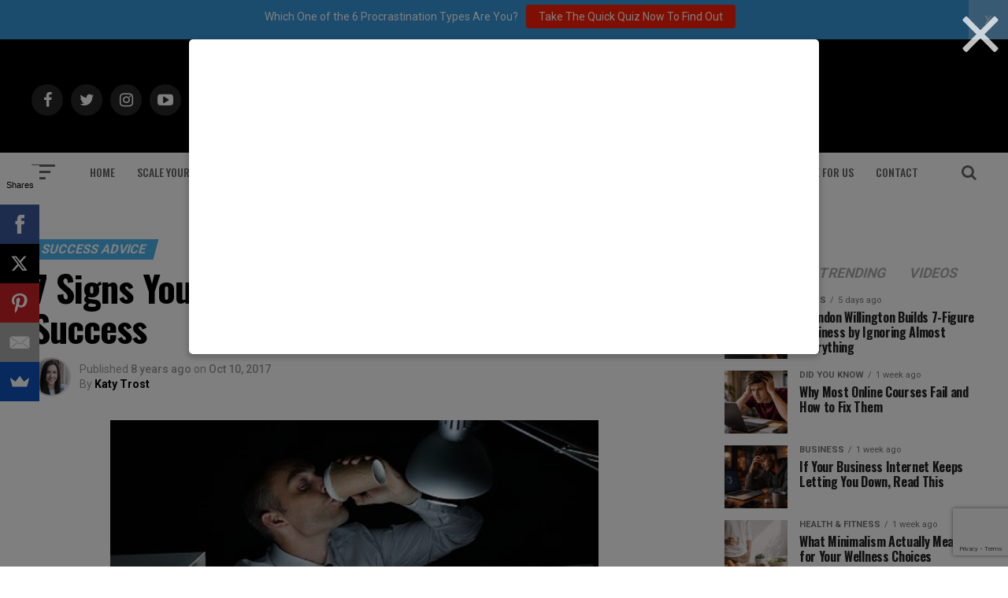

--- FILE ---
content_type: text/html; charset=utf-8
request_url: https://www.google.com/recaptcha/api2/anchor?ar=1&k=6Lf3X9sUAAAAAG4f5ODhieNg0u8-35W4IXqcVR84&co=aHR0cHM6Ly9hZGRpY3RlZDJzdWNjZXNzLmNvbTo0NDM.&hl=en&v=PoyoqOPhxBO7pBk68S4YbpHZ&size=invisible&anchor-ms=20000&execute-ms=30000&cb=5xbsw7qd1keq
body_size: 48913
content:
<!DOCTYPE HTML><html dir="ltr" lang="en"><head><meta http-equiv="Content-Type" content="text/html; charset=UTF-8">
<meta http-equiv="X-UA-Compatible" content="IE=edge">
<title>reCAPTCHA</title>
<style type="text/css">
/* cyrillic-ext */
@font-face {
  font-family: 'Roboto';
  font-style: normal;
  font-weight: 400;
  font-stretch: 100%;
  src: url(//fonts.gstatic.com/s/roboto/v48/KFO7CnqEu92Fr1ME7kSn66aGLdTylUAMa3GUBHMdazTgWw.woff2) format('woff2');
  unicode-range: U+0460-052F, U+1C80-1C8A, U+20B4, U+2DE0-2DFF, U+A640-A69F, U+FE2E-FE2F;
}
/* cyrillic */
@font-face {
  font-family: 'Roboto';
  font-style: normal;
  font-weight: 400;
  font-stretch: 100%;
  src: url(//fonts.gstatic.com/s/roboto/v48/KFO7CnqEu92Fr1ME7kSn66aGLdTylUAMa3iUBHMdazTgWw.woff2) format('woff2');
  unicode-range: U+0301, U+0400-045F, U+0490-0491, U+04B0-04B1, U+2116;
}
/* greek-ext */
@font-face {
  font-family: 'Roboto';
  font-style: normal;
  font-weight: 400;
  font-stretch: 100%;
  src: url(//fonts.gstatic.com/s/roboto/v48/KFO7CnqEu92Fr1ME7kSn66aGLdTylUAMa3CUBHMdazTgWw.woff2) format('woff2');
  unicode-range: U+1F00-1FFF;
}
/* greek */
@font-face {
  font-family: 'Roboto';
  font-style: normal;
  font-weight: 400;
  font-stretch: 100%;
  src: url(//fonts.gstatic.com/s/roboto/v48/KFO7CnqEu92Fr1ME7kSn66aGLdTylUAMa3-UBHMdazTgWw.woff2) format('woff2');
  unicode-range: U+0370-0377, U+037A-037F, U+0384-038A, U+038C, U+038E-03A1, U+03A3-03FF;
}
/* math */
@font-face {
  font-family: 'Roboto';
  font-style: normal;
  font-weight: 400;
  font-stretch: 100%;
  src: url(//fonts.gstatic.com/s/roboto/v48/KFO7CnqEu92Fr1ME7kSn66aGLdTylUAMawCUBHMdazTgWw.woff2) format('woff2');
  unicode-range: U+0302-0303, U+0305, U+0307-0308, U+0310, U+0312, U+0315, U+031A, U+0326-0327, U+032C, U+032F-0330, U+0332-0333, U+0338, U+033A, U+0346, U+034D, U+0391-03A1, U+03A3-03A9, U+03B1-03C9, U+03D1, U+03D5-03D6, U+03F0-03F1, U+03F4-03F5, U+2016-2017, U+2034-2038, U+203C, U+2040, U+2043, U+2047, U+2050, U+2057, U+205F, U+2070-2071, U+2074-208E, U+2090-209C, U+20D0-20DC, U+20E1, U+20E5-20EF, U+2100-2112, U+2114-2115, U+2117-2121, U+2123-214F, U+2190, U+2192, U+2194-21AE, U+21B0-21E5, U+21F1-21F2, U+21F4-2211, U+2213-2214, U+2216-22FF, U+2308-230B, U+2310, U+2319, U+231C-2321, U+2336-237A, U+237C, U+2395, U+239B-23B7, U+23D0, U+23DC-23E1, U+2474-2475, U+25AF, U+25B3, U+25B7, U+25BD, U+25C1, U+25CA, U+25CC, U+25FB, U+266D-266F, U+27C0-27FF, U+2900-2AFF, U+2B0E-2B11, U+2B30-2B4C, U+2BFE, U+3030, U+FF5B, U+FF5D, U+1D400-1D7FF, U+1EE00-1EEFF;
}
/* symbols */
@font-face {
  font-family: 'Roboto';
  font-style: normal;
  font-weight: 400;
  font-stretch: 100%;
  src: url(//fonts.gstatic.com/s/roboto/v48/KFO7CnqEu92Fr1ME7kSn66aGLdTylUAMaxKUBHMdazTgWw.woff2) format('woff2');
  unicode-range: U+0001-000C, U+000E-001F, U+007F-009F, U+20DD-20E0, U+20E2-20E4, U+2150-218F, U+2190, U+2192, U+2194-2199, U+21AF, U+21E6-21F0, U+21F3, U+2218-2219, U+2299, U+22C4-22C6, U+2300-243F, U+2440-244A, U+2460-24FF, U+25A0-27BF, U+2800-28FF, U+2921-2922, U+2981, U+29BF, U+29EB, U+2B00-2BFF, U+4DC0-4DFF, U+FFF9-FFFB, U+10140-1018E, U+10190-1019C, U+101A0, U+101D0-101FD, U+102E0-102FB, U+10E60-10E7E, U+1D2C0-1D2D3, U+1D2E0-1D37F, U+1F000-1F0FF, U+1F100-1F1AD, U+1F1E6-1F1FF, U+1F30D-1F30F, U+1F315, U+1F31C, U+1F31E, U+1F320-1F32C, U+1F336, U+1F378, U+1F37D, U+1F382, U+1F393-1F39F, U+1F3A7-1F3A8, U+1F3AC-1F3AF, U+1F3C2, U+1F3C4-1F3C6, U+1F3CA-1F3CE, U+1F3D4-1F3E0, U+1F3ED, U+1F3F1-1F3F3, U+1F3F5-1F3F7, U+1F408, U+1F415, U+1F41F, U+1F426, U+1F43F, U+1F441-1F442, U+1F444, U+1F446-1F449, U+1F44C-1F44E, U+1F453, U+1F46A, U+1F47D, U+1F4A3, U+1F4B0, U+1F4B3, U+1F4B9, U+1F4BB, U+1F4BF, U+1F4C8-1F4CB, U+1F4D6, U+1F4DA, U+1F4DF, U+1F4E3-1F4E6, U+1F4EA-1F4ED, U+1F4F7, U+1F4F9-1F4FB, U+1F4FD-1F4FE, U+1F503, U+1F507-1F50B, U+1F50D, U+1F512-1F513, U+1F53E-1F54A, U+1F54F-1F5FA, U+1F610, U+1F650-1F67F, U+1F687, U+1F68D, U+1F691, U+1F694, U+1F698, U+1F6AD, U+1F6B2, U+1F6B9-1F6BA, U+1F6BC, U+1F6C6-1F6CF, U+1F6D3-1F6D7, U+1F6E0-1F6EA, U+1F6F0-1F6F3, U+1F6F7-1F6FC, U+1F700-1F7FF, U+1F800-1F80B, U+1F810-1F847, U+1F850-1F859, U+1F860-1F887, U+1F890-1F8AD, U+1F8B0-1F8BB, U+1F8C0-1F8C1, U+1F900-1F90B, U+1F93B, U+1F946, U+1F984, U+1F996, U+1F9E9, U+1FA00-1FA6F, U+1FA70-1FA7C, U+1FA80-1FA89, U+1FA8F-1FAC6, U+1FACE-1FADC, U+1FADF-1FAE9, U+1FAF0-1FAF8, U+1FB00-1FBFF;
}
/* vietnamese */
@font-face {
  font-family: 'Roboto';
  font-style: normal;
  font-weight: 400;
  font-stretch: 100%;
  src: url(//fonts.gstatic.com/s/roboto/v48/KFO7CnqEu92Fr1ME7kSn66aGLdTylUAMa3OUBHMdazTgWw.woff2) format('woff2');
  unicode-range: U+0102-0103, U+0110-0111, U+0128-0129, U+0168-0169, U+01A0-01A1, U+01AF-01B0, U+0300-0301, U+0303-0304, U+0308-0309, U+0323, U+0329, U+1EA0-1EF9, U+20AB;
}
/* latin-ext */
@font-face {
  font-family: 'Roboto';
  font-style: normal;
  font-weight: 400;
  font-stretch: 100%;
  src: url(//fonts.gstatic.com/s/roboto/v48/KFO7CnqEu92Fr1ME7kSn66aGLdTylUAMa3KUBHMdazTgWw.woff2) format('woff2');
  unicode-range: U+0100-02BA, U+02BD-02C5, U+02C7-02CC, U+02CE-02D7, U+02DD-02FF, U+0304, U+0308, U+0329, U+1D00-1DBF, U+1E00-1E9F, U+1EF2-1EFF, U+2020, U+20A0-20AB, U+20AD-20C0, U+2113, U+2C60-2C7F, U+A720-A7FF;
}
/* latin */
@font-face {
  font-family: 'Roboto';
  font-style: normal;
  font-weight: 400;
  font-stretch: 100%;
  src: url(//fonts.gstatic.com/s/roboto/v48/KFO7CnqEu92Fr1ME7kSn66aGLdTylUAMa3yUBHMdazQ.woff2) format('woff2');
  unicode-range: U+0000-00FF, U+0131, U+0152-0153, U+02BB-02BC, U+02C6, U+02DA, U+02DC, U+0304, U+0308, U+0329, U+2000-206F, U+20AC, U+2122, U+2191, U+2193, U+2212, U+2215, U+FEFF, U+FFFD;
}
/* cyrillic-ext */
@font-face {
  font-family: 'Roboto';
  font-style: normal;
  font-weight: 500;
  font-stretch: 100%;
  src: url(//fonts.gstatic.com/s/roboto/v48/KFO7CnqEu92Fr1ME7kSn66aGLdTylUAMa3GUBHMdazTgWw.woff2) format('woff2');
  unicode-range: U+0460-052F, U+1C80-1C8A, U+20B4, U+2DE0-2DFF, U+A640-A69F, U+FE2E-FE2F;
}
/* cyrillic */
@font-face {
  font-family: 'Roboto';
  font-style: normal;
  font-weight: 500;
  font-stretch: 100%;
  src: url(//fonts.gstatic.com/s/roboto/v48/KFO7CnqEu92Fr1ME7kSn66aGLdTylUAMa3iUBHMdazTgWw.woff2) format('woff2');
  unicode-range: U+0301, U+0400-045F, U+0490-0491, U+04B0-04B1, U+2116;
}
/* greek-ext */
@font-face {
  font-family: 'Roboto';
  font-style: normal;
  font-weight: 500;
  font-stretch: 100%;
  src: url(//fonts.gstatic.com/s/roboto/v48/KFO7CnqEu92Fr1ME7kSn66aGLdTylUAMa3CUBHMdazTgWw.woff2) format('woff2');
  unicode-range: U+1F00-1FFF;
}
/* greek */
@font-face {
  font-family: 'Roboto';
  font-style: normal;
  font-weight: 500;
  font-stretch: 100%;
  src: url(//fonts.gstatic.com/s/roboto/v48/KFO7CnqEu92Fr1ME7kSn66aGLdTylUAMa3-UBHMdazTgWw.woff2) format('woff2');
  unicode-range: U+0370-0377, U+037A-037F, U+0384-038A, U+038C, U+038E-03A1, U+03A3-03FF;
}
/* math */
@font-face {
  font-family: 'Roboto';
  font-style: normal;
  font-weight: 500;
  font-stretch: 100%;
  src: url(//fonts.gstatic.com/s/roboto/v48/KFO7CnqEu92Fr1ME7kSn66aGLdTylUAMawCUBHMdazTgWw.woff2) format('woff2');
  unicode-range: U+0302-0303, U+0305, U+0307-0308, U+0310, U+0312, U+0315, U+031A, U+0326-0327, U+032C, U+032F-0330, U+0332-0333, U+0338, U+033A, U+0346, U+034D, U+0391-03A1, U+03A3-03A9, U+03B1-03C9, U+03D1, U+03D5-03D6, U+03F0-03F1, U+03F4-03F5, U+2016-2017, U+2034-2038, U+203C, U+2040, U+2043, U+2047, U+2050, U+2057, U+205F, U+2070-2071, U+2074-208E, U+2090-209C, U+20D0-20DC, U+20E1, U+20E5-20EF, U+2100-2112, U+2114-2115, U+2117-2121, U+2123-214F, U+2190, U+2192, U+2194-21AE, U+21B0-21E5, U+21F1-21F2, U+21F4-2211, U+2213-2214, U+2216-22FF, U+2308-230B, U+2310, U+2319, U+231C-2321, U+2336-237A, U+237C, U+2395, U+239B-23B7, U+23D0, U+23DC-23E1, U+2474-2475, U+25AF, U+25B3, U+25B7, U+25BD, U+25C1, U+25CA, U+25CC, U+25FB, U+266D-266F, U+27C0-27FF, U+2900-2AFF, U+2B0E-2B11, U+2B30-2B4C, U+2BFE, U+3030, U+FF5B, U+FF5D, U+1D400-1D7FF, U+1EE00-1EEFF;
}
/* symbols */
@font-face {
  font-family: 'Roboto';
  font-style: normal;
  font-weight: 500;
  font-stretch: 100%;
  src: url(//fonts.gstatic.com/s/roboto/v48/KFO7CnqEu92Fr1ME7kSn66aGLdTylUAMaxKUBHMdazTgWw.woff2) format('woff2');
  unicode-range: U+0001-000C, U+000E-001F, U+007F-009F, U+20DD-20E0, U+20E2-20E4, U+2150-218F, U+2190, U+2192, U+2194-2199, U+21AF, U+21E6-21F0, U+21F3, U+2218-2219, U+2299, U+22C4-22C6, U+2300-243F, U+2440-244A, U+2460-24FF, U+25A0-27BF, U+2800-28FF, U+2921-2922, U+2981, U+29BF, U+29EB, U+2B00-2BFF, U+4DC0-4DFF, U+FFF9-FFFB, U+10140-1018E, U+10190-1019C, U+101A0, U+101D0-101FD, U+102E0-102FB, U+10E60-10E7E, U+1D2C0-1D2D3, U+1D2E0-1D37F, U+1F000-1F0FF, U+1F100-1F1AD, U+1F1E6-1F1FF, U+1F30D-1F30F, U+1F315, U+1F31C, U+1F31E, U+1F320-1F32C, U+1F336, U+1F378, U+1F37D, U+1F382, U+1F393-1F39F, U+1F3A7-1F3A8, U+1F3AC-1F3AF, U+1F3C2, U+1F3C4-1F3C6, U+1F3CA-1F3CE, U+1F3D4-1F3E0, U+1F3ED, U+1F3F1-1F3F3, U+1F3F5-1F3F7, U+1F408, U+1F415, U+1F41F, U+1F426, U+1F43F, U+1F441-1F442, U+1F444, U+1F446-1F449, U+1F44C-1F44E, U+1F453, U+1F46A, U+1F47D, U+1F4A3, U+1F4B0, U+1F4B3, U+1F4B9, U+1F4BB, U+1F4BF, U+1F4C8-1F4CB, U+1F4D6, U+1F4DA, U+1F4DF, U+1F4E3-1F4E6, U+1F4EA-1F4ED, U+1F4F7, U+1F4F9-1F4FB, U+1F4FD-1F4FE, U+1F503, U+1F507-1F50B, U+1F50D, U+1F512-1F513, U+1F53E-1F54A, U+1F54F-1F5FA, U+1F610, U+1F650-1F67F, U+1F687, U+1F68D, U+1F691, U+1F694, U+1F698, U+1F6AD, U+1F6B2, U+1F6B9-1F6BA, U+1F6BC, U+1F6C6-1F6CF, U+1F6D3-1F6D7, U+1F6E0-1F6EA, U+1F6F0-1F6F3, U+1F6F7-1F6FC, U+1F700-1F7FF, U+1F800-1F80B, U+1F810-1F847, U+1F850-1F859, U+1F860-1F887, U+1F890-1F8AD, U+1F8B0-1F8BB, U+1F8C0-1F8C1, U+1F900-1F90B, U+1F93B, U+1F946, U+1F984, U+1F996, U+1F9E9, U+1FA00-1FA6F, U+1FA70-1FA7C, U+1FA80-1FA89, U+1FA8F-1FAC6, U+1FACE-1FADC, U+1FADF-1FAE9, U+1FAF0-1FAF8, U+1FB00-1FBFF;
}
/* vietnamese */
@font-face {
  font-family: 'Roboto';
  font-style: normal;
  font-weight: 500;
  font-stretch: 100%;
  src: url(//fonts.gstatic.com/s/roboto/v48/KFO7CnqEu92Fr1ME7kSn66aGLdTylUAMa3OUBHMdazTgWw.woff2) format('woff2');
  unicode-range: U+0102-0103, U+0110-0111, U+0128-0129, U+0168-0169, U+01A0-01A1, U+01AF-01B0, U+0300-0301, U+0303-0304, U+0308-0309, U+0323, U+0329, U+1EA0-1EF9, U+20AB;
}
/* latin-ext */
@font-face {
  font-family: 'Roboto';
  font-style: normal;
  font-weight: 500;
  font-stretch: 100%;
  src: url(//fonts.gstatic.com/s/roboto/v48/KFO7CnqEu92Fr1ME7kSn66aGLdTylUAMa3KUBHMdazTgWw.woff2) format('woff2');
  unicode-range: U+0100-02BA, U+02BD-02C5, U+02C7-02CC, U+02CE-02D7, U+02DD-02FF, U+0304, U+0308, U+0329, U+1D00-1DBF, U+1E00-1E9F, U+1EF2-1EFF, U+2020, U+20A0-20AB, U+20AD-20C0, U+2113, U+2C60-2C7F, U+A720-A7FF;
}
/* latin */
@font-face {
  font-family: 'Roboto';
  font-style: normal;
  font-weight: 500;
  font-stretch: 100%;
  src: url(//fonts.gstatic.com/s/roboto/v48/KFO7CnqEu92Fr1ME7kSn66aGLdTylUAMa3yUBHMdazQ.woff2) format('woff2');
  unicode-range: U+0000-00FF, U+0131, U+0152-0153, U+02BB-02BC, U+02C6, U+02DA, U+02DC, U+0304, U+0308, U+0329, U+2000-206F, U+20AC, U+2122, U+2191, U+2193, U+2212, U+2215, U+FEFF, U+FFFD;
}
/* cyrillic-ext */
@font-face {
  font-family: 'Roboto';
  font-style: normal;
  font-weight: 900;
  font-stretch: 100%;
  src: url(//fonts.gstatic.com/s/roboto/v48/KFO7CnqEu92Fr1ME7kSn66aGLdTylUAMa3GUBHMdazTgWw.woff2) format('woff2');
  unicode-range: U+0460-052F, U+1C80-1C8A, U+20B4, U+2DE0-2DFF, U+A640-A69F, U+FE2E-FE2F;
}
/* cyrillic */
@font-face {
  font-family: 'Roboto';
  font-style: normal;
  font-weight: 900;
  font-stretch: 100%;
  src: url(//fonts.gstatic.com/s/roboto/v48/KFO7CnqEu92Fr1ME7kSn66aGLdTylUAMa3iUBHMdazTgWw.woff2) format('woff2');
  unicode-range: U+0301, U+0400-045F, U+0490-0491, U+04B0-04B1, U+2116;
}
/* greek-ext */
@font-face {
  font-family: 'Roboto';
  font-style: normal;
  font-weight: 900;
  font-stretch: 100%;
  src: url(//fonts.gstatic.com/s/roboto/v48/KFO7CnqEu92Fr1ME7kSn66aGLdTylUAMa3CUBHMdazTgWw.woff2) format('woff2');
  unicode-range: U+1F00-1FFF;
}
/* greek */
@font-face {
  font-family: 'Roboto';
  font-style: normal;
  font-weight: 900;
  font-stretch: 100%;
  src: url(//fonts.gstatic.com/s/roboto/v48/KFO7CnqEu92Fr1ME7kSn66aGLdTylUAMa3-UBHMdazTgWw.woff2) format('woff2');
  unicode-range: U+0370-0377, U+037A-037F, U+0384-038A, U+038C, U+038E-03A1, U+03A3-03FF;
}
/* math */
@font-face {
  font-family: 'Roboto';
  font-style: normal;
  font-weight: 900;
  font-stretch: 100%;
  src: url(//fonts.gstatic.com/s/roboto/v48/KFO7CnqEu92Fr1ME7kSn66aGLdTylUAMawCUBHMdazTgWw.woff2) format('woff2');
  unicode-range: U+0302-0303, U+0305, U+0307-0308, U+0310, U+0312, U+0315, U+031A, U+0326-0327, U+032C, U+032F-0330, U+0332-0333, U+0338, U+033A, U+0346, U+034D, U+0391-03A1, U+03A3-03A9, U+03B1-03C9, U+03D1, U+03D5-03D6, U+03F0-03F1, U+03F4-03F5, U+2016-2017, U+2034-2038, U+203C, U+2040, U+2043, U+2047, U+2050, U+2057, U+205F, U+2070-2071, U+2074-208E, U+2090-209C, U+20D0-20DC, U+20E1, U+20E5-20EF, U+2100-2112, U+2114-2115, U+2117-2121, U+2123-214F, U+2190, U+2192, U+2194-21AE, U+21B0-21E5, U+21F1-21F2, U+21F4-2211, U+2213-2214, U+2216-22FF, U+2308-230B, U+2310, U+2319, U+231C-2321, U+2336-237A, U+237C, U+2395, U+239B-23B7, U+23D0, U+23DC-23E1, U+2474-2475, U+25AF, U+25B3, U+25B7, U+25BD, U+25C1, U+25CA, U+25CC, U+25FB, U+266D-266F, U+27C0-27FF, U+2900-2AFF, U+2B0E-2B11, U+2B30-2B4C, U+2BFE, U+3030, U+FF5B, U+FF5D, U+1D400-1D7FF, U+1EE00-1EEFF;
}
/* symbols */
@font-face {
  font-family: 'Roboto';
  font-style: normal;
  font-weight: 900;
  font-stretch: 100%;
  src: url(//fonts.gstatic.com/s/roboto/v48/KFO7CnqEu92Fr1ME7kSn66aGLdTylUAMaxKUBHMdazTgWw.woff2) format('woff2');
  unicode-range: U+0001-000C, U+000E-001F, U+007F-009F, U+20DD-20E0, U+20E2-20E4, U+2150-218F, U+2190, U+2192, U+2194-2199, U+21AF, U+21E6-21F0, U+21F3, U+2218-2219, U+2299, U+22C4-22C6, U+2300-243F, U+2440-244A, U+2460-24FF, U+25A0-27BF, U+2800-28FF, U+2921-2922, U+2981, U+29BF, U+29EB, U+2B00-2BFF, U+4DC0-4DFF, U+FFF9-FFFB, U+10140-1018E, U+10190-1019C, U+101A0, U+101D0-101FD, U+102E0-102FB, U+10E60-10E7E, U+1D2C0-1D2D3, U+1D2E0-1D37F, U+1F000-1F0FF, U+1F100-1F1AD, U+1F1E6-1F1FF, U+1F30D-1F30F, U+1F315, U+1F31C, U+1F31E, U+1F320-1F32C, U+1F336, U+1F378, U+1F37D, U+1F382, U+1F393-1F39F, U+1F3A7-1F3A8, U+1F3AC-1F3AF, U+1F3C2, U+1F3C4-1F3C6, U+1F3CA-1F3CE, U+1F3D4-1F3E0, U+1F3ED, U+1F3F1-1F3F3, U+1F3F5-1F3F7, U+1F408, U+1F415, U+1F41F, U+1F426, U+1F43F, U+1F441-1F442, U+1F444, U+1F446-1F449, U+1F44C-1F44E, U+1F453, U+1F46A, U+1F47D, U+1F4A3, U+1F4B0, U+1F4B3, U+1F4B9, U+1F4BB, U+1F4BF, U+1F4C8-1F4CB, U+1F4D6, U+1F4DA, U+1F4DF, U+1F4E3-1F4E6, U+1F4EA-1F4ED, U+1F4F7, U+1F4F9-1F4FB, U+1F4FD-1F4FE, U+1F503, U+1F507-1F50B, U+1F50D, U+1F512-1F513, U+1F53E-1F54A, U+1F54F-1F5FA, U+1F610, U+1F650-1F67F, U+1F687, U+1F68D, U+1F691, U+1F694, U+1F698, U+1F6AD, U+1F6B2, U+1F6B9-1F6BA, U+1F6BC, U+1F6C6-1F6CF, U+1F6D3-1F6D7, U+1F6E0-1F6EA, U+1F6F0-1F6F3, U+1F6F7-1F6FC, U+1F700-1F7FF, U+1F800-1F80B, U+1F810-1F847, U+1F850-1F859, U+1F860-1F887, U+1F890-1F8AD, U+1F8B0-1F8BB, U+1F8C0-1F8C1, U+1F900-1F90B, U+1F93B, U+1F946, U+1F984, U+1F996, U+1F9E9, U+1FA00-1FA6F, U+1FA70-1FA7C, U+1FA80-1FA89, U+1FA8F-1FAC6, U+1FACE-1FADC, U+1FADF-1FAE9, U+1FAF0-1FAF8, U+1FB00-1FBFF;
}
/* vietnamese */
@font-face {
  font-family: 'Roboto';
  font-style: normal;
  font-weight: 900;
  font-stretch: 100%;
  src: url(//fonts.gstatic.com/s/roboto/v48/KFO7CnqEu92Fr1ME7kSn66aGLdTylUAMa3OUBHMdazTgWw.woff2) format('woff2');
  unicode-range: U+0102-0103, U+0110-0111, U+0128-0129, U+0168-0169, U+01A0-01A1, U+01AF-01B0, U+0300-0301, U+0303-0304, U+0308-0309, U+0323, U+0329, U+1EA0-1EF9, U+20AB;
}
/* latin-ext */
@font-face {
  font-family: 'Roboto';
  font-style: normal;
  font-weight: 900;
  font-stretch: 100%;
  src: url(//fonts.gstatic.com/s/roboto/v48/KFO7CnqEu92Fr1ME7kSn66aGLdTylUAMa3KUBHMdazTgWw.woff2) format('woff2');
  unicode-range: U+0100-02BA, U+02BD-02C5, U+02C7-02CC, U+02CE-02D7, U+02DD-02FF, U+0304, U+0308, U+0329, U+1D00-1DBF, U+1E00-1E9F, U+1EF2-1EFF, U+2020, U+20A0-20AB, U+20AD-20C0, U+2113, U+2C60-2C7F, U+A720-A7FF;
}
/* latin */
@font-face {
  font-family: 'Roboto';
  font-style: normal;
  font-weight: 900;
  font-stretch: 100%;
  src: url(//fonts.gstatic.com/s/roboto/v48/KFO7CnqEu92Fr1ME7kSn66aGLdTylUAMa3yUBHMdazQ.woff2) format('woff2');
  unicode-range: U+0000-00FF, U+0131, U+0152-0153, U+02BB-02BC, U+02C6, U+02DA, U+02DC, U+0304, U+0308, U+0329, U+2000-206F, U+20AC, U+2122, U+2191, U+2193, U+2212, U+2215, U+FEFF, U+FFFD;
}

</style>
<link rel="stylesheet" type="text/css" href="https://www.gstatic.com/recaptcha/releases/PoyoqOPhxBO7pBk68S4YbpHZ/styles__ltr.css">
<script nonce="d2Lz1hUK6K8xofF1r3y5Nw" type="text/javascript">window['__recaptcha_api'] = 'https://www.google.com/recaptcha/api2/';</script>
<script type="text/javascript" src="https://www.gstatic.com/recaptcha/releases/PoyoqOPhxBO7pBk68S4YbpHZ/recaptcha__en.js" nonce="d2Lz1hUK6K8xofF1r3y5Nw">
      
    </script></head>
<body><div id="rc-anchor-alert" class="rc-anchor-alert"></div>
<input type="hidden" id="recaptcha-token" value="[base64]">
<script type="text/javascript" nonce="d2Lz1hUK6K8xofF1r3y5Nw">
      recaptcha.anchor.Main.init("[\x22ainput\x22,[\x22bgdata\x22,\x22\x22,\[base64]/[base64]/[base64]/KE4oMTI0LHYsdi5HKSxMWihsLHYpKTpOKDEyNCx2LGwpLFYpLHYpLFQpKSxGKDE3MSx2KX0scjc9ZnVuY3Rpb24obCl7cmV0dXJuIGx9LEM9ZnVuY3Rpb24obCxWLHYpe04odixsLFYpLFZbYWtdPTI3OTZ9LG49ZnVuY3Rpb24obCxWKXtWLlg9KChWLlg/[base64]/[base64]/[base64]/[base64]/[base64]/[base64]/[base64]/[base64]/[base64]/[base64]/[base64]\\u003d\x22,\[base64]\\u003d\x22,\x22w6Ziw44Cw6rDsTbCiCs7wokpbiDDrcK+DjTDoMKlAw3Cr8OEYcK0SRzDvcK+w6HCjXcpM8O0w67CsR85w6JxwrjDgCgBw5o8ahlofcOFwpNDw5AGw6crA3pBw78+wqdoVGgILcO0w6TDvHBew4l7bQgcZ1/DvMKjw6Vue8OTD8OPMcORAcKswrHChwcHw4nCkcKvHsKDw6FoMMOjXytSEENEwo50wrJrAMO7J2PDnxwFJ8O1wq/DmcKow6I/DyHDo8OvQ2x3N8Kowp/CisK3w4rDu8OGwpXDscO5w6vChV5lf8KpwpkGezwFw53DpB7DrcOSw5fDosOrasOgwrzCvMKywoHCjQ5YwoM3f8O2wqlmwqJOw7LDrMOxGXHCkVrCkgBIwpQzK8ORwpvDmcKuY8Orw5nCgMKAw75sEDXDgMKfwr/CqMOdXmHDuFNPwqLDviMAw4XCln/CmGNHcGV9QMOeDUl6VEfDiX7Cv8OBwoTClcOWM1/Ci0HChikiXxvCtsOMw7l8w6tBwr5Jwq5qYCHCoGbDnsOnc8ONKcKUayApwpLCsGkHw47CqmrCrsO7ZcO4bT/CnsOBwr7Do8KMw4oBw4DCpsOSwrHChXJ/wrh+N2rDg8Kuw5rCr8KQVSMYNwUmwqkpa8KdwpNMG8ODwqrDocO0wpbDmMKjw6FJw67DtsOzw55xwrtSwo7CkwApR8K/bXFqwrjDrsO0wppHw4piw7rDvTABecK9GMOWM1wuBXFqKlUFQwXCjwnDowTCmcKawqchwpXDlsOhUE8nbSt4wodtLMOpwofDtMO0wrVdY8KEw5E+ZsOEwqE6asOzAGrCmsKlfi7CqsO7EGs6GcO7w6p0eiBDMXLCocO6XkAyBiLCkUcMw4PCpTR/[base64]/[base64]/DvjlHPMKwB1DDqMK9cywObMO+S01Lw4DCiWs/w6huGXDDpcKowqbDt8Oow47DgsOJbsO9w57CsMK9YsOowqHDi8KGwpHCtnM+AsOsw5XDksOKw4ENPxk+RMONw53DpDFZw5FVwq7DnHB/wo7Ds0TDgMKgw5HDqcOtwqTCksKrJMOFCcK4XsOJwqFcwoxww5prw4XCocOrw79/UMKAe0XChT7CuhHDvMK2wqLCp23CrcKkLBlYQgvChWzDksOsDcKSUH3ChcK/NmEzasOmQ27CnMKBYcOww4N5TVpMw6XDpcKnwpbDvQU4w5vDjcKdH8KUK8OIdRXDnWtPcirDsFvDsSLCnigXwohbFMOlw6RxEsOgY8KsNMOtwox0GG7DgMOEw7hgDMOpwrRqwqvCkD1fw73DhxRocUFpCDvCqcOjw4lzwovDg8O/[base64]/PcKowqg2wrzDtsOMKMKiAsO9w74NGkjCucKywow7ARTCm0nCoB4Jw4jCgmUpw57CjcKzaMKiJA1CwrfDh8KmfFDDscO4fH3Dq3HCsynDqAF1bMO/J8OCYcOTw6k4w6wrw63CnMKdwpHCpGnCusOnwoBKw5HDqFLChHAQBUg6QSvDhMKwwpEDCcOnwo1Xwq4Bwok0asK1w43CssOpYhx/[base64]/CvMOlw7Z7VMONURrDqznDpcKIe3nCtgppKsO5wqEYw7rCqsKHHi3Cjh4JEcKgE8KSFisyw5otNsOvFcOhYcOswoxiwotgQMO6w6oJCBlcwrFZdsKowph0w6xFw7DCi21MO8Omwqgsw6sbw47ChMO5wqjCmMOcUMK1dzMHw4A9SMOpwqTCgCrCgMKDwo/[base64]/w6jCgcOdw5/Ci1bCksOxwqQxacKzecKNY0lMw7tUwodGekIiVcOOfWHCpDXCisOaFTzCkyvCiGJbSMKtwpzDnsOpw6Z1w44pw5dIZ8Ome8KiacKNw5IxfsKuwrApHT/[base64]/w6E3wpHDjMKTwpIWYy3Cmw/Dh8KHw4pGwrdcwqDCiStYH8O1XxR2w57DjX/Di8OKw4dwwpXCjcOqfWFcZ8OBwoHDmMKBPcOCw4xqw4Yww7tuOcO1w7TCj8ORw4zCvsKwwqQgUsOOMGTCuxxqwroww7d7HMOEDAl7OijCs8KXbyJkEEdQwpEbwqTCiBTCmihCw7QlP8Oze8OxwrttfsOEDElJwpnCvsKDJ8Oiwr/DiEh2NsK4w6TCpcOKfiPCpcKpeMOQwrvDmcK6f8KHT8KYwrvDvX8jw6MBw7PDgkFcTMK9cjcuw5DCrDXCgMOrUMKIZsOfw7fCtcOtZsKRwoTDqcOvwrRtdnsFwpvCtsOvw6lJaMOXdsK/wrdSdMKzw6AKw6XCoMO1c8O4w5zDlcKXAVXDrwfCp8Kuw6XCvMKqcV4kOsOOQMOuwqk/wpMPCkEKFTRuw6zCllbCucKsISXDi3PCvG0vDl3Dmig9I8K4ZcOHMF7Cr3PDkMKFwqNnwp8sGwbCksKFw4QBLHzCqBDDlCpgHcObw7nChgxZw7/DmsKTIkcfw73CnsODamjCpGwrw4FzdcKCdMKww4zDhEbDkMKtwqTDuMKwwrx2a8OjwpDCtkkbw63DjsKdXjHChTAbGj/DlnjDl8OEw5NIdDnDrkzDgMOGwqI3wqvDvl/CkAItwpfClCDCoMOqPX4hXEXDgSXDhcOWwoLCscO3T03CqDPDqsOgVMO8w63Cqhhqw6FXJ8KUSTJtbcOOwog6wrPDrVhAdMKpMAkSw6vDr8K7wonDm8KawpnCr8KMw6I1H8Onwq0uwo/Dt8K5RXEHw7bCmcKFw6HCgcOhXMK3w7ECCkNlw4gNw7pgOHBcwrklJsKVwqMkMjHDnQZic3DCuMKHw6jCkcO/[base64]/DqQN7w6hGCcKQwprCksKpT8Kww53DpcOmegU+w67DmsOrJcKRZ8KiwooFacONOsKcwopwc8K2dXRxwoHCi8OJJDZ1EcKPwq7DuQp+SyvDgMO/GcOJBl8RXmTDrcO1BXlqeFosBsK9dmXDrsOaccKkNMONwp7ChcOteyfDsxBtw6jDlcO+wrfCiMOSHwrDsH3DisOFwoBBSwvCk8Orw7PCjcKAIMK6w5gvDVPConMSKhXDncOiSxzDuAbDswdYwohKWznDqUsqw4HCqxYtwrPChsOWw5nChEnDvsKkw6F/wrLDksOVw4Jsw4xhwpzDtC/[base64]/DqTfDhMOQPwMVw4bCj8Oiw7nDkMOGwqXCk8OMXArCpsKKwoLDvHwJwqjCu2TDkcOtWcKewr3CicO1Zj/Dq0XCmsK8D8KFwqnCpmBaw6PCvcOhw6h+AcKWQGTCtMKgaVZ+w4TCrDRta8Oow4Z0TsK6wqVWwroxw6YtwqhjXsK6w7jCjsKzwrXDnMKDDE7DrmjDv2TCszBjworClyc6Z8Kgw4dKaMK4TD0RWThXCcOyw5bCmcKTw5LCjsKGR8O1FUM/[base64]/YXLDowjClcOMwr1GbDDCssKFT0AbRSjDm8Oawo5Pw7HDi8OFw4TCiMOuwoXChivCgFkfKlVmwqHCrcOfCxPDj8KxwpJOwpfDnsOcwr/CsMOow7rCn8OPwqrCucKtG8OKS8Kfw4nCnmNcw5bDgAsVeMOXEVk5E8Klw5Jcwo5pwpPDv8OHbmRTwpkXRcO9wpl3w7zCiUnCjW/[base64]/[base64]/Dn8Ksw6LDisOpwosfwqHCsTYCwoZ/MkdJHcKpw5jDmjnCnhnCry9pw73Cj8OTUH/ChT95V1HCqgvCm34cwptMw63DhcKBw73DlQ7DgcK+w5HDqcO7wp0SasOnB8ObTTZwKCEfecKUwpZ1wrhGw5lRw5htwrJhw5ARwqjCjsKGAiFDwq5tZx3Du8KZA8KpwqnCjMKkM8OLBjjDpBHCqsKlWyLCsMK9wp/[base64]/CvknChhZkZHHDjDTChj7CucO1NcOyREI5I0DCmsOMA0LDqMO6wqPDosOQKwcewrHDpRHDkcKJw5B4w7ofVcKKOsK9f8OrCSnDmx7CmcO0OWA/w6l0woUuwr3DuXMTZ1IXP8ORw6xfRgDCmcOadMKhHMOVw7pZw6rCtg/DmV7DjwfDlMKLZ8KkCnR5NmpCP8K5L8O6A8OTP2QDw6HCmWjDq8O4bMKPw5PCkcOxwrZuaMKswpnDuQDCksKQw6fCkzp7wrNww5nCuMK1w6zCiT7DpkA/[base64]/DiTprwovClEfCqybChsOHw5ocwoMwPmFaDsO9w7LDiUodwozCuDdbwrTCumgMw5USw5crw5Ybw7jCisOfO8O4wrkHfnxPw73DmlrCg8KqV2hjwrbCp1AXWcKDYAVkABhlK8OPw7jDiMKVfMKLwrnDvkLDtRLCp3Emw5LCsSHDsDjDpsOPZ3wOwoPDnjfDnw/CncKqchI2WcK2w7N1LhTDiMK2w6fChsKUd8Oawp41RQg/Q3PCoQjCnsOMPcK6XU3Dq2R4YsKnwq00w7AiwoTDo8K0wrnChsOBC8KFPErDocOcwpHDuEA8wpdrbcKhw5IMe8O7IXjDjHjChBgGC8OgV3/DmcKwwrHCg2/DvCfDucK0RG4ZwqLCnyfCtWfCpCVFCcKEWcKrCkHDpMKAwr/DpMKkXBPCrm9wI8OmD8OHwqRfw6jDjcOiMcOgw7PCsXTDoQfCmFJSVsKaS3AYw5HCkV9QccKjw6XCuFrDtQoqwoFMw78VB0fCiWTDh0fDsRDDo1/DjR3DsMOzwoxOw5Few5zCvHBgwqB/wpHCtXrDocK/w4HDmcOiaMKqw7loBx50w6nCocOzw7cMw7/CsMK8NCzDqi7DrFPChcO4csO6w65qw5Bwwrxowocnw7sIwrzDl8Kxb8OmwrHDoMKgVcKWUsK4dcK2BsOkw5LCo0QSw4gcwrYMwqfDsFbDj03DigrDq2XDuibCgXAoUloCwpLCjUzDrcKTUGs/[base64]/CtyDCmMKVbA1oW8OMA0PCrMOEw4rDrzvCpcKNAHF7wrEVwqldSnXCvCvCj8KWw4wlw5HDkSHDhQhgwrvDpAZBSV8/wpwkwqXDrsOqw4kNw5hZQcOZTWdcDTZfdFnCj8K0w6Q9wqcXw43DmsOFGMKDQcKQJ0PCj3fDt8O5Q10mNUxdw7oQOU/DlsKoVcKXw7DDrEjCg8OYwoDDg8Ocw4rCqgXCicK3cEnDh8KGwpfDk8Kww67DocOIOBPCmHfDgMOXw6zCicOhHMKiw7jCpBkSLhJFXsOSblxeTcO1GMOVKm5dwqfChsKjQsKOWUQQwrrDvBYPwqRHXsK/wqLCi2Ihw78KDsKpw6fCicKZw5TDiMK/[base64]/ClDp8e8KbT1fDqMKTfylcecOrwqIRBR0iKsKvw6rDgEHDpcOPY8O1TcO1FcKUw6d2YAc0ZCUpfwdNwqTDi28+CC98w4dpwpI1w4zDjTF/ETgKB0DCl8KNw6BoVHw0dsOKwqLDjj3DtMKvMHDCuCUHF2RhwrrCgiIOwqcBZkfCisOxwrzCvDDCjVrDlCsnwrTDkMKCw5snw5BBYlHDvsKqw7DDk8KjVMOGA8O7w5pPw4wweAfDgsKkwrLCiSkkdHjCq8O/[base64]/DsMK9w5zCoEnDvRXDhG4MahVyZzU9V8KywrNvwpBCJRUPw7nChmVBw7XColRpwpRfFEnCkhYUw4bCi8KBwqtCFn/Ck2jDrcKlM8KJwqjDpEpiJ8K0wpPCqMKpaUQKwpfCiMOyZ8OXw5HCkwPClQ0bVsK7wpvDmcOvcMKewoxbw4MUV0rCqsK2HSx7ODDDk0DDjMKvw7TCm8OEw4LDq8KzccKDwq7CpRLDix/[base64]/woMxw64HX8OTFcKPw5TDksK2STVJw5DCn8Ksw7gDKMO8w4/CvV7CgMO+w5w6w7TDisKowqnCpcKOw4XDscKlw6low4PDk8K/bno0UMK5wqPDjMOjw5cOHSAywrwkY0PCuCXDo8Ocw4vCicK9ccKNdCHDonIVwrgtw4FOwqXComfDrsOVeyHDhH7Di8KWworDjhnDpH7CrsOHwoFFBw/[base64]/Ds1sCwrXCqMK6fD5mw5xow5hew7vDiMK+w6TDtcOVWjRRwqscwqVefjXCpsKgw4oGwqZiw69aaxrDpsK/[base64]/CsHzCtkIPwrnDh8KqHcKWwp0rSyY+wr/CjMO/[base64]/DmMO/w53Ci8O2YsO0w6vCowLCvcKjw4JmwpgJEA/DhxFCwpZTwq5qMGtLwrzCqsKLGcOyVVXDqRUswpzDpsOOw53Du0VJw6fDj8OdbcKQdUh5QTHDmlNUS8KVwqXDm248LX99UVzDjBfCqxJXw7dBNQPClADDiVRGJMK7w7fCsH/DusO/HEdMw746ICVMwrvDncO4w5B+woQXwqMcwoLDuyxOcFzCgxY6b8OPMcKFwpPDmCHCtQjCrQcLcMKow75EVxXDicO/w4PChnXCpMO+wpjCj2R0ADvDkEbDnMKvw6Nrw47Cri90wrLDoE0Ww4vDhWwSHMKFAcKLOMKBwrR7w4rDpsO5HlPDpTLDkR/Cv0PDk0LDtkDClQjCq8OvPMKmOsKQFsKIB0HDkW4awoPCsjs5GGc0BjnDpzPChSTCqcKfakEywrRvwrJ4w5rDrMKFW08Jw5LCrsK2wrrDqsKwwrPDjsKkIV7ChyQhCcKTw4jDp0YMwpNiamzCsCBow7vCssOVTj/CnsKJUcO2w6HDsTA2PcOZwrHCuzxbC8OQw4Ymw4hLw4nDvzTDqjMFOMOzw4EIw40Ww6k0YMODdRDDsMKtw4Y7GMKveMKmd0PDqcK8BB8ow4Jlw4zCpMK2dDfCj8OjU8OyIsKJZ8OrfMKTHcOtwrfCsyB3wpRYecOaOsKRw4dGw55CIMKgX8O/eMKsN8KQw5F6O1XDpwbDqsOBwonDgsOTT8Kfw6vDk8Khw7ZUE8KbCcO/[base64]/Fm3DiArDjiYZb1nDkjfCuMKnwqrCusOTw70mTsOEScOBw43CjhXDlVTDmSPDpjHCuWHDqsOAwqBGwoB1wrdpZD/DkcOaw4LDi8O5wrjCvnLCnsK4w6FiZg0ow4R6w40ZZl7CisO6w4wCw5FUCk3DpcKJacKQQnwFwrAIaUzCg8KbwrzDjMOaSFPCpBjCqMOeUcKrBsO2w6PCrsKTGUJuwrPCgMKxC8OZMm/DvFzCkcOxw6UDC1fDmSPCisOZwpvDumgNM8O9w5sewrozwpcKORJJDU0rw6/[base64]/ClzrDqcOHN2/CmMOhHMKWEsOWw5TDoTgvd8OowonChsOdN8ONw7lUw7jCmQ98w6cXdMK0wrfCk8O8YcOORXnDg385XwdFTQ/[base64]/CsUFgLMKhNW/CgWXCrlvCqsKXIsO1w7XCqMO9ZsOMLmzCs8OOwrhbw64zZcO6wqfDgzjCt8KFQwxQw5Ipwr3CiQTDuyjCoWwSwr1VZSDCj8O4wqbDhMOBTcOfwrPCmD/DsBIiYSLCjhE2T1hBwrfCp8O2EsOqw6guw7/[base64]/w7cbOcOvbVA3Q8OKw4sMwqkMVBUSK8Oxw45qY8KzcsK/VsO2eiXCt8Otw7YnwqzDk8Ofw4/[base64]/DvRzCvjnDpsOQJsKvw4QQcg7CszHDijfCmDPDr3sSwopHw71SwoTDkn3CiTnCl8KnQ1bCkijDscKmB8ObGB5XG0DDqHgxwofCnMK9w6TCisKkwrLCtiLDnW/CkS3DpRHDpMK2dsKkwqI2woxvT3FWwoXDkmlKw6c3HVNjw5ZnKMKLFi/Du15Twqh0ZcKidcK/wrsfw6fDl8O3esOEMMOfG1oCw7/[base64]/[base64]/wrpOcUU8JcOfGEnCsMOawoTDknlPW8OVSj7Dvn5Fw73CtMOBaBLDjy5dw5DCuFvCnCZ5GVbCrjEDBQ0nbsKXw7XDshzDucKwRE4owqU2wprCmEcuQMKAMg7Cq3Ydw4/CiAoBBcO3woLDggYXLT7Cj8K9Cy8zbVrCpT91w7oIw44NIUNawrAPGsOuS8KiJwoUIWF1w7HCocKYd3vCuy4MFDTDv0RIQsOmJcKdw5JMfWNuw5IhwpvCniLChMKSwoJZZEHDrMKaal3CoxsKw7YrFGV3VSxbwoHCmMODwqbCuMOJw6zDiXHDh1pOKMKnw4FJG8OMO2/ClTguw4fCucOMwo3Ch8Oxwq/Ckg7DjFnDh8OZwqMvwr7CtsKxSHhsQ8KOw5zDoG/DljLCjAfDrMOrM0NQOXUwRwlqw5kMw4pzwp3CgcKtwqtQw4DDimjDkmLDvxg+AcK5EhwMIMKCN8OuwobDuMOGLkJAwr3CusKMwoJ1wrTDjsOgQTvCo8KFTlrDmjgDw7o7XMKPJngdw5x9wo4Ewr/CrgHCoxQowr7DqsK8w4xRecOIwozDnsKuwpfDvH/ChzRVFzPCg8O6aiVtwr5Hwr9Cw7TDgStlO8Kxal4ce3PCucKUwqzDkE9RwqwBLFx8CzR9w6tZLzZ8w5hdw7BQW1hEw7HDusKGw67CoMKzw5t0UsOMwpjCmsK/[base64]/CuMKEwpvCg1DDt353KBHDisKRw5IFw4PDuFrCqsO5RsKSH8O8w6LCssOQw5Jgw4HCujjCucOowqPCtH3CjsK6csOaCsOgQhTCs8OESMKWJ2BwwpNBw7fDvHLDncOUw4wKwrpMcUN0w63DisKow7vDjMOdwofDicKZw4IfwpttFcKVTcOtw5HCjMKkwr/DusK5wpYBw5TDmSpdWXd2VcOSw7Fqw5fCoinCpVnDg8O2wo7Dry3CqsOBwpBnw4XDg3TDmz0Tw6dlH8KmU8OFf03DmcKjwrgLAMK9UAwpZ8KawpR0w5rClljDnsK8w5Y4Nn4cw5w1EHcVw7oKQMKhf23Dj8OwWSjChsOJJsKLMjPCgi3Ck8O/w4DCvcKcIiBVw7ICwqVnAAFsOMOBEsK5wozCmsO7bVLDksOWw64iwoEtw4BAwp3CrMKZUMO9w6zDukXDi0PClsK2A8KAMyUUw7LDmcKgwovCi0hdw6nCvcOqw5w2F8OkAcOeCsOkewVeSMODw7vCr1QfQ8ODSV8tWALCp17Du8K1OExpw4XDjEp+w7hENDfCuQBywo/DiyzCmnodPWpiw7DCs0FBTMOWwrkMw4TDgQdYwr7CrytXZsOvRMKLXcOaG8OGdWrCtzIFw7HCuTzDpm9MGMKJw51Sw4/DkMO7ZcKPA2TDucK3ZsOUTsO5w57DisKDaRhlKMKqw6/CuU3DiHQEw4Fsb8KewoTDt8OdM11db8Ohw6jCqy8vXcKswrjCpHDDtcO4w7JMYF1vwq7DkW/CnsOmw5YEwqbDncKSwpnDiEZ2WUbCosKUIsKUw4bDscKDwocow7jCk8KcCXLDgMKdcDTCmcKzVHLCn1zChsKFTDLCuSjDmsKIw6hTBMODQsKpLsKuAjrDvcOiSMOiHMOaY8K6wpXDrcKFRBlfw43Cn8OYJ0nCq8KCMcO6JcOpwphLwoJ9U8KLw43Dt8OEJMOyOQ/CpxrCncODwqYgwrlww69sw7nCllbDk3vCoyDDtQDDuMOdD8OnwqTCmsOwwq/DtMKFw63DtW55K8O6W3XDrEQZw4nCvH5Pwqc/DWzDvUjCrFrCo8KeYsKZAMKZfMOEVEdFLlNowqxDOMKMw4fDuVcGw64ow4rDssKTYsKXw7hWw6LDnBHCuwoTERjDhHLCtD8Rw6Rjw6VseTjCm8O8w7TDk8KSw7MRwqvDmcOIw74bwq9GUsKjGcOGNsKLUsOcw5vCvsOGw7XDgcK/ImAFcyNUwpjCscKsVA/ClRM7CMO6ZcOcw73CtcK+LcOsRsKfwqTDlMOwwqPDj8OpCyR9w6Zpw7I/JsORGMOcesKRw40cN8KzI0LCo1HCgcKhwogWdXDClyHDocKUMcKZCMOYPcK7w4dVWcK8dis6QhnDrE/DtMK4w4NgOlnDhgNJWBJkTzEEO8OmwoTCtsO5S8OabkssGkTCqMOsNsOrKcKqwoItScOawqhlPMKAwpQpMxwsMVYAaEQWTsOjEU/CrXnCgyA8w4d7wrXCpMOwJkwcw7xqP8Krw7XCncOGwqjCh8KAwrPCjsO9DMO/w7oFwoHDuRfDjsOFV8KLRsO5QyjDoWd3w6Y6csOKwpbDjGsCw7g9HcK0UjrDl8OFwp1Gwr/[base64]/DscKkb2zCmHfCmEI8w67DjMK0w4tiY8Kjw6LCm30ww6PDvMKuwr8Pw7vCiGRrFMOvSj7DscKhK8OTw5oSwp0yNlXDisKoBj/Cg09JwoIwYMKtwoXDpSHCq8KDwptNwrnDkxwvw5sFw7PDvDfDqkzDpsKHw43CjA3Dj8Owwq3CgcOAwqgbw4rDtiNnSkBqwoxLX8KOT8K3FMOjw6ZjFAnCnn/[base64]/Cg8KtXcKew5BEw6sCd8OOEzjDn8KjR8OIRC3DknNXU1V2Og3CgkZ/L3HDksODK3wfw59bwrEDKWkeJMO6wozClkXCusOFQAXDusKLK3UKwo5pwr9xS8KAY8Olw6ocwqHCqsOvw7ZbwrttwrE4RinCsnzDpcK6JGwqw5vDsTLCnMKbwqQRNsOXw4nCiGcnVMOAPHHCjsO7VMOMw5wOw6J5w61Zw68gD8O5byE/wqlLw5/CksOhSH1pw4jDo24EGsOmw7vCk8Oww74aYUDCisKMf8OzHyHDpgHDkUvCncKbCTjDrjbCtEHDmMOewpPCuW8+IFA0UQILYMK5TMK8w7jClmDCnmknw5zCsU9KJUbDsy/DvsO7wqbCuEYfRMOhwpwTw6s9wr7DhsKkw7ABFcOvJTojwoBhw4HCqcKJeSs1Gx8fw5t1wogpwqLCi0LCg8Kew5IvD8K4wq/CuE3CjjfDq8KITDzDtAMhJx7DhsK0bwINQwPDkcOzUwlld8O9w79HAsO3w4XCjg7Ci2p+w7tfNkZlw7sOWn/DnyLCuzXCvMKVw6vCnjRpJELCpCQ0w5fCvcK9YnwKP0/[base64]/DvMOnwrM/JCzDiMKEDlrCsUUVwpp+wq3CmcOiX8KOw6t6wrzCshlURcOzwpvDvmHDtEfDgsKmw6UVw6p1GlFewoHDq8K6w5vCig90w5vDj8OOwq4AcFdpw7TDhzbCuAVDwrjDjg7DpS9Cw4bDoSDCkUcvw63CpT3Ds8OSKcOvesKjwrHCqD/CmcOQKsO6f2lTwpbCoG3Cj8KMwo7DgcOYYMONworDgU1EDcKbw4zDusKdc8OMw7vCsMOdJsKOwq0lwqJ4bRM4XMORKMKMwpppwooHwpN9C0loJG7Doj/DvMKnwqAww6gRwqrDtn55BF/CkEABb8OLC3s3Q8OsFcKJwqTCh8OBwqvDm18MaMOVwqjDjcOzfC/[base64]/DqVDClEAawoQowrDCpTcKw6PCuTnCiD1+w4/DsAQgLcOPw7rClz/DpBBpwpQGw5DCnsK6w5ZBE1dWLcKGX8K8CsKKw6BBw6/CncKZw6c2NFoDMcKZPiIqFiMBwo7DjmvCsmIQMBgCw5LDnAhZw7HDjEdiw5jCg3vDncK0eMOiXlAQwpLCrcK9wrrDhsO8w6PDocOJwrvDn8KFwpLDl0jDj10Vw49zwqfDiUfDocOuEGwyaT0yw6MTEn1hwpc/G8KxZk5WUHLCssKRw6bDnsKzwqR0w4t/woNmIH/DuGDClsKheCdvwqh4c8OhasKgwoI3N8KlwqBqw79XGF0iwrF+wowCW8KFDWvCihvCtA99wrjDh8K/wpXCrcKnw6/DrlrCrl7DvcOeeMKpw7bDhcKuFcOiwrHCpBhHwrgMDMKMw5BTwpxjwpfDtcKFG8KCwodHwpsuRy3DncOXwpnDnyMYwprDicOlTcOmw4wSw5rDv3LDt8O3w7nCgMK3ckHDmirCj8OKw5kBwrfDsMKDwq1Kw4EaJ1PDgRbCuHfCv8OqOsKPwrgDMRjDjsOlw79MPD/CkcKIw6nDvBTCmcOPw7bDosOeUU5lVsKIJy/CtcOiw5YYL8K5w7pWwrVYw5bCkMOeNnHCmsOCfHcqbcO7w4ZPOk02GXDCs3/DuGUSwoN0wqIpFAcBVsKswoh5MgXCpCfDkEcQw6dRWw3Ct8OsG2HDoMKdWmfCqcK2wqNcEFBzZQZhIRTCmMOgw7DCnBvCgcO5c8OpwpoWwqF0TcOhwohVwpDCuMK6DsKKw4tMwrF/YsKkO8Oxw6ErLcKCKsO8wpBNwrQoUAprWVQuU8KlwqXDrgPCrVc/CVTDmcKAwqXDhsOrwrjDoMKNLSg0w445DMOZC0fDpMKQw4FCw4XCqsOpFMOJwrLCq2EswoPCgsOHw5xKPzlqwpPCucKcfj9iQEnDr8OgwovDkTQlLsO1wp/DicOowpDCicKpLQvDuW3CqsOtEcO8w7lSdks/XCbDpF0jwpDDlnZ1LMOtwpzDm8O9USM9wpEnwo/[base64]/[base64]/DvR81wowlZCXDjMOXwqc2Bm5Tw7U3wpjChsKDCcKxLzUcfHvCu8K7RcOobMOeL3wFARPDksK7VsOfw4XDkSHDjGN0UU/DnSY4YnQzw6/DkxjDix/Dj37ChcOgw4nDicOrB8O4LMOPwo9Ma2FccMK6w5PCvsKoZMOjKk5YEsOJw5Jlw7bCtD0awo7DrcOow6AtwrYiw6HCmwDDuW/DqW/CrMK5W8KoVzlNwozCgCbDswgzYkTCjH3CrMOswrrCsMOeQmRqwr/Dh8KrdnTClcO/w5IPw5FNXsKKL8OcPMKJwotIScO5w7xpw73DhUVLFDFrAcOEw7NFMMO3GzkjEAAlUMKkPsOWwocnw5B/wqVUYMOiFsKKZ8OtTFnCiy1ewpRrw5XCrsKYVhVMfsO7wq4qMmLDqXbCvAfDuyFLNy/CsC8MVcKmdcKcTVPDhcKPwo/[base64]/DgX3DkMOFN8KGwpltQ8KeIcOwQcOmwq/DmnQ8woLCr8OqwocDw57DksKIw6PCq1nDkMOyw6sjEgLDhMOOISFmDcOZwp87w6UwPgpDw5chwr9GAxXDhg5DbcK4PcOOfsOawqsYw5IJwrXDgl9QS2XDm0EIw7JdByJfGsKRw7LCqANNeVrCmVnDpcO/Z8OSw6HDlMOcYSQnPSRUfTvDsm7ClXHDlQY5w79Kw4lswp12fD8xD8Kff0N6w4QHMBHCjsKPITjCtMOsasKwd8OFwrzClcKjw5cYw79Iwr0WWcO2VMKVw7LDscOZwp4lAsKFw5xkwqHCvsOCFMOEwoJWwps+S0tsKCcnwrvCqMK4ccK/w4Aqw5DDh8KaBsOjw6LCiR3CtyLDpjEYwrktGsOFwobDkcKvw63DlzLDtg4hMMK1Ux5Zwo3Dj8Ove8Okw6wpw6BkwrHDjyXDq8OhW8O6bnR2wqZ5w58BZWE8wokiw7PDhwlpw5hQJMKRwpXDp8Krw41jOMOeXFFiwoAlQcOOw6bDoTnDnEgOIgF5wpokwojDpsK/w7/DqsKQw7jDicKge8OpwrfDrVYZGsKwYsK7w71cw4zDvsOuXk3Dr8OxGiDCmMOFcsODJS4Gw6PCpkTDjH3DmMKjwq7Dn8OmdkZPfcOJw4ZXb3RWwr3DqCU1Z8K7w6vCnsKWClLDsDJtTALCnQfDtMKgwo/CsV/CmcKkw6zCv1HClmHDiR4SacOSOFs9EWfDhA1gUUlfwpDCpcO7U1JqZGTCicKdwot0MhIUBVvCmsKbwqvDkMKFw6LCrRbDmMOHw6PCv3Zkw5vDhsK/wpvDtcOSfjnCm8KCwogxwrwkwpbDg8Oow6xqw6lwKghIEsO0NyHDtz3Co8OyVsO6G8Kzw4jDvMOEA8O1w55oC8OwGWzCjCEpw64kXcKicsKgcUUzw7YLEMKCOkLDrcKjKjrDn8KJD8OeSU7Dkl1sNAXCgwbChGRFIsOMcmM/w7/CjgjCu8O1w7Bfw5knwoHCmcKJw5plNkjDpcONwq3DvXbDrsK2Y8Ktw53Du2fCqn/Dv8Ovw7HDsxxAMcK6OwPCjSjDtMOqw57Ctk4gaEnCiV/DtcOmCMOpwrjDsj/DvS7ClQZNw77CusK0WELClD0cTSjDmcOBfMK6EjPDjQbDk8KbZ8KFQsOqw5HDsVgLw5/DqcKrThg5w5/DnizDk0NqwoN1wofDqGlTHQzCqTfCmF8/DXjChEvCnH3CjgXDog8gPQ5qP2TDqFwOFWZlwqBYZ8Kafwg4HHPDlWs+wo4RZMKjRsOyVSt/Q8OdwrbClkxWcMK/[base64]/DvBcHwqnDgloUwo88wrrDqcOCwpLCrsKww7HDp1dpwrXCoQIsJgbCssKswp0UE0J4J3PClkXClER5woV+wr/CjFgBwobDsAPDvE3DlcKeeizCpkPCnAZiVjPCjsOzF0x5wqLDtBDDt0jDvWlrwoTDjsO4woTCg28mw4hwS8OiOcK0woPDmMOjX8Kqa8O1wojDt8KvK8K5EsOCM8KxwqDCoMK/wp48wonDuHxgw6RPw6MRwrsuw43Ds03CtULDisOKwpnDg0M/wr/Cu8OlP3U8wrjDtULDlDHDs0TCr0tWwqlVw4ZYwq1yCQ4sRl5SE8KtAsOBwrxVw4jCsV0wMx0CwoTCssO+FsKEQ2EJw7vDqsKzwoHChcO4wqcXwr/[base64]/Ci2vDlwfCpcKUecKOwoNYfMOrw5AeSsORMsOSWT3DrcOIHBbCrQTDg8K9WQnCtiVowqs3w5zCvsOhZhnDucK/wpgjw7zCk2LCohnCgcKkeBI8TMKyTcKxwqrDlcKAUsOwV2xqDHszwp/CqzzCucKhw6rCs8KgScO4OTTCpUJJwqfCu8ObwrLDscKgARfDhlgswonCosKZw7htYT/Chzcbw4xgw7/DmD58NMOUTU7DrMKbwrYgbhctNsKgwoxawozCusORwoRkwrrDgzNowrdmD8KoQsOqwpITw7HDo8KYw5vCiUZPfC3Dl1F9A8O6w7TDozh5KMO/[base64]/[base64]/CjMK/[base64]/wr4xwrddw5rCh1vClcKgEgLDhsOJwpQ7w4AyO8KrwoXCu0suE8KWwqwYZ1PCoFV9wprDlGDDq8OaW8OUAcKUCsKdwrUswo/DpsOdCMO1w5LCq8ONWSY8wrobw77DtMKba8Kqwr1vw4XChsK+wr8xBlnCqMK6JMOBOsKhN0Z7w78oKVkNw6nDu8O6wpw6X8KqMsOKd8KKwrbDpXnCvR4gw77DmsOqwojCrhzCg2kjw6oIXUHCsXEpTcOfw5MPw4fDt8K/[base64]/Cnhgcw6cGwrU+worCrSzDh8KQOcKgw58LST0fdsOiS8KyEG3CqX16w74+emdDw4HCs8KYTgDCunTCn8K8AmbDlsOYRDBiJMKyw5bDmzpzwojDusKvwp3CsGs1DMOjOxIEdCIHw7skallBBcKdw4JIO2VhSVDDkMKSw6vDg8KAw41/YzoLwqLCtzrCtTXDh8KEwqIcGsOZJHJBw6FgPsKrwqg4HMOHw61+w67DuA3DhMKFIMO+YcKKQcOWfsKeTMKiwrIsPxfDjHTDtgkPwpk1wp83Onc1EsKCGsOEMsOWUMOEQMOKwqXCsUnCpMKuwp85fsODacK4wrAtd8KVacOQwpXDigUKwr0hVB/[base64]/[base64]/[base64]/[base64]/Clk3DmcKTwr8wX8Knw44cSsKuUcOGE8KjIUrDuD/[base64]/G8KPZjsLMGt3c8KVSlzCnzbCrVx7F3DCjXcWwpx5wpIjw7jCmsKHwonCjcKdTsKbGG/[base64]/CicKoanRMw5vDk0Azw6jCgXDDpcK6wrYOO8KtwptaXcOKDRnDix0KwoJSw5EJwqrDiBrClsK1AHvDmyvCgy7DgDTCnmoGwrx/cUzCpm7CjEsTJMKuwrLDuMOFIyPDuVZQw4HDiMOBwoNaPW7DkMKMRMKDAMORw7BHFhvDqsKlVEfCucKjGXYaRMO8w5jChxPDi8KNw4/Cgx7CjgIzw6bDl8KSCMK4w7jCpcK8w53Cp1rDqy4aOMOQOXzClCTDuTwfIsKBAWxewqppSWhvE8KGwpDCu8K9bsK8w6TDmllewoQdwqXCrjnDjMOHw4BOwonDph/DtwnCi3dYV8K9BEDCiVPCjBvCgcKpw4QFw7PDgsODbwvCswtSw7ZTCcOBEk7Dhw4mQE/DjsKqXnBvwqZmwohQwqkIwqlLTsK0EcOJw4AbwpMjBcKyacOUwrcPw7nDslpFwooJwp3DgMK8w4fCkxFtw7fCpMOgO8KWw6bDusO1w6gDFxJoIMO9dMONEFI1wq4QIsOqwo/DjUwsD13CiMO6w7R7KMOkb13DsMKkN0d2wpBqw4bDikzCuVlWECTCosKIEMKpwoIrexNUOwINXsKrw7t7Y8OBFcKlSCYAw5rChMKCwrQsXn7DtD/Cm8KtZhlbHcK4ByvDnHDDqGgragEWwqvCi8K8wpbCkyPDqcOlwpQIGsK+w6TCt13CqcKXY8Klw5gAPsK/wp/DuFzDmj7Ci8K4w7TCoEbDn8KKEsK7w7DCkTdrHsKOwr48X8OSWxlSb8KOwqslw61Mw4/[base64]/Do8KTwrLCqcOIT8KHcmAYKjHCicOdw4HDvzYfQh5+QcOBBThrwrHDhxDDscOwwqDCtMOCw5LDoUTDiS9Kw5nCjRzDhWsOw6zDlsKqJcKLw4DDvcKww4IMwqlZw5XCs2k4w5FQw6ddYMOLwp7DjMO/[base64]/[base64]/HsOpw5cOwqwgA8KRwq/CpH/Ctm7Ci8OJw5jDoMOsbArCkDXChz4vwrQ4w5xSaCsWwrbDg8KhI3QyUsOZw699EEY5woZ/HizCk3ZQXcOBwqcLwrtBK8OZK8KrahNuw6bCuy4KDQknAcOMw7ckLMKzw7jCtAUCwqbCgsOrw4h0w7Bjw5XCoMK8woDCnMOpUnbDp8K+w5pEw7l/wpJ+w6sIZ8KSZ8OCw5EQw5MyKAbCpk/Cn8KvbsOcXREhwrJJPcKZcBHDuRcvVcK+L8K4VMKMasKow4HDt8Ogw7rCgMK/f8OlV8ORwonChws+wpDDvxjDtcOxb0PCnhAnKsOnRsOgwrLCuDcuUMKzDcO1woJXRsOcXBoLc3jCk0InwrjDpMK8w4g5woEDEAdhIBXDiU7CvMKVwro/HER9wrHDuT3DgFpMTSoLVcOXwqtRAT9PGsKEw4/Dr8OXScKIw6BmAmcaFcOvw5ULH8Klw6rDk8KJJcOoLy5ewqPDiXXDgMK/[base64]/[base64]/CiMOdworChMOOJ8OrT8KubMK0wqHDoS0RDMONEsKDDMOswqYZw6rCr1/[base64]/DlHjDsTXCjMOfGhbDiTHDsQHDrS7DrFPDosKFw64DacKjTGzCnH8zLGPCnsKew609wrAxQcOzwpBewrLCmcOHw6oNwoXDksKew4zCl2HCmTsKwr3CjAPCiB46ZQd0fFIqwpZ/YcOqw6Iqw652w4PDpxHCsixMAiM9wozCosOefFgEwqnCpsKIw6DCicKefB/CtcKBQ3TCri7DvkPDusO7w4bCsy12wpIAUw4IJMKYOHDDqFojAzDDg8KNwr3DpsK8ZxrDgcOYw4h3CsK2w6fDt8OKw5TCrcKrWsOzwpQQw4NJwrzCssKOwofDpcKbwoPDmMKUw5HCvWp/XhzClcKLdcKTORRxwoBew6XCkcKQw4jDkDnCh8KdwofDgCBPKhI5KVLCnBPDpMOZw59AwrsYAcK9w5TCmcOCw6cxw78Ow7oGw7F8wq5pVsO1KMK/VsOjDcKdw4QWCcOAUsOzwoHDoirCiMKTAy3DssKxw546wrZgQ2FqfxHCll1HwovChcOcW0RywrrDmg7CrSo5XMOWeGtQOh5AO8KzJkpYOsOWdcOGAErDrMOSbV3DlcKxwolVRkvCvsKAwqXDnk/DmVXDu25Yw4TCo8KzcMOlWcKhXx7DgcO5W8OkwpXCtwXCoRRkwrLCt8Kcw5nCg1vDiR3Dg8OnFsKcRGAS\x22],null,[\x22conf\x22,null,\x226Lf3X9sUAAAAAG4f5ODhieNg0u8-35W4IXqcVR84\x22,0,null,null,null,1,[21,125,63,73,95,87,41,43,42,83,102,105,109,121],[1017145,739],0,null,null,null,null,0,null,0,null,700,1,null,0,\[base64]/76lBhmnigkZhAoZnOKMAhnM8xEZ\x22,0,0,null,null,1,null,0,0,null,null,null,0],\x22https://addicted2success.com:443\x22,null,[3,1,1],null,null,null,1,3600,[\x22https://www.google.com/intl/en/policies/privacy/\x22,\x22https://www.google.com/intl/en/policies/terms/\x22],\x22rtbczbqVHlDLo+mtb0moch78IjJi7PlxEPAXA7Mnz3Y\\u003d\x22,1,0,null,1,1768796506536,0,0,[67,147,32,210],null,[18,154,97,40,71],\x22RC-s3dchCAJCsBbwA\x22,null,null,null,null,null,\x220dAFcWeA6Kn6gXLjvbMVEHubAImT0MmWEhQP2ioPBbJvWuOVQuSzcy5PWu_rx8Dp3LqHtpwirAf9teZkVzFDe5wiIkdr-b9FxXaA\x22,1768879306403]");
    </script></body></html>